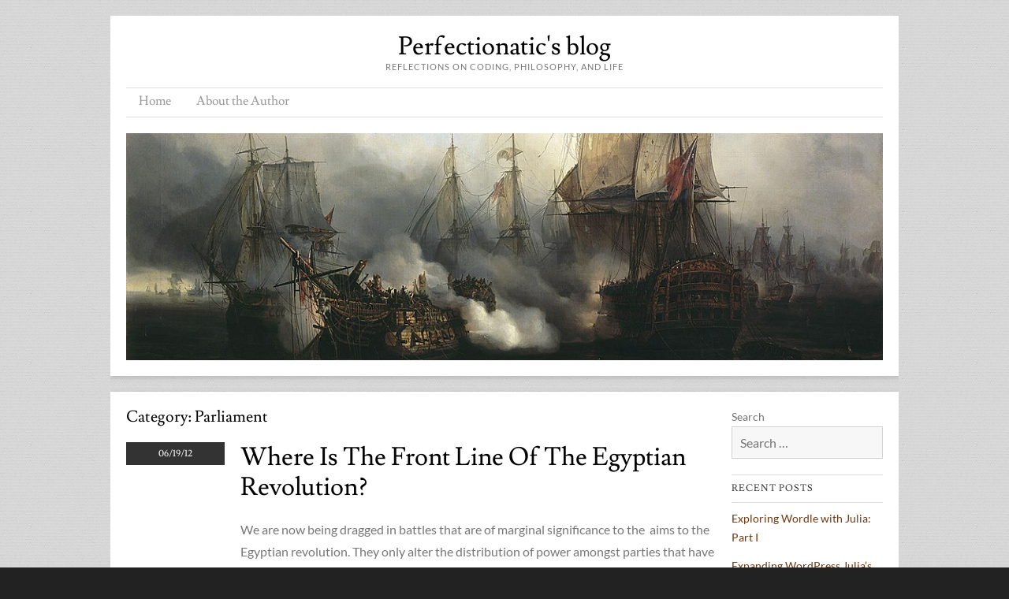

--- FILE ---
content_type: text/html; charset=UTF-8
request_url: https://perfectionatic.org/?cat=36
body_size: 12979
content:
<!doctype html>
<html lang="en-US">
<head>
	<meta charset="UTF-8">
	<meta name="viewport" content="width=device-width, initial-scale=1">
	<link rel="profile" href="https://gmpg.org/xfn/11">

	<title>Parliament &#8211; Perfectionatic&#039;s blog</title>
<meta name='robots' content='max-image-preview:large' />
<link rel="alternate" type="application/rss+xml" title="Perfectionatic&#039;s blog &raquo; Feed" href="https://perfectionatic.org/?feed=rss2" />
<link rel="alternate" type="application/rss+xml" title="Perfectionatic&#039;s blog &raquo; Comments Feed" href="https://perfectionatic.org/?feed=comments-rss2" />
<link rel="alternate" type="application/rss+xml" title="Perfectionatic&#039;s blog &raquo; Parliament Category Feed" href="https://perfectionatic.org/?feed=rss2&#038;cat=36" />
<style id='wp-img-auto-sizes-contain-inline-css' type='text/css'>
img:is([sizes=auto i],[sizes^="auto," i]){contain-intrinsic-size:3000px 1500px}
/*# sourceURL=wp-img-auto-sizes-contain-inline-css */
</style>
<style id='wp-emoji-styles-inline-css' type='text/css'>

	img.wp-smiley, img.emoji {
		display: inline !important;
		border: none !important;
		box-shadow: none !important;
		height: 1em !important;
		width: 1em !important;
		margin: 0 0.07em !important;
		vertical-align: -0.1em !important;
		background: none !important;
		padding: 0 !important;
	}
/*# sourceURL=wp-emoji-styles-inline-css */
</style>
<style id='wp-block-library-inline-css' type='text/css'>
:root{--wp-block-synced-color:#7a00df;--wp-block-synced-color--rgb:122,0,223;--wp-bound-block-color:var(--wp-block-synced-color);--wp-editor-canvas-background:#ddd;--wp-admin-theme-color:#007cba;--wp-admin-theme-color--rgb:0,124,186;--wp-admin-theme-color-darker-10:#006ba1;--wp-admin-theme-color-darker-10--rgb:0,107,160.5;--wp-admin-theme-color-darker-20:#005a87;--wp-admin-theme-color-darker-20--rgb:0,90,135;--wp-admin-border-width-focus:2px}@media (min-resolution:192dpi){:root{--wp-admin-border-width-focus:1.5px}}.wp-element-button{cursor:pointer}:root .has-very-light-gray-background-color{background-color:#eee}:root .has-very-dark-gray-background-color{background-color:#313131}:root .has-very-light-gray-color{color:#eee}:root .has-very-dark-gray-color{color:#313131}:root .has-vivid-green-cyan-to-vivid-cyan-blue-gradient-background{background:linear-gradient(135deg,#00d084,#0693e3)}:root .has-purple-crush-gradient-background{background:linear-gradient(135deg,#34e2e4,#4721fb 50%,#ab1dfe)}:root .has-hazy-dawn-gradient-background{background:linear-gradient(135deg,#faaca8,#dad0ec)}:root .has-subdued-olive-gradient-background{background:linear-gradient(135deg,#fafae1,#67a671)}:root .has-atomic-cream-gradient-background{background:linear-gradient(135deg,#fdd79a,#004a59)}:root .has-nightshade-gradient-background{background:linear-gradient(135deg,#330968,#31cdcf)}:root .has-midnight-gradient-background{background:linear-gradient(135deg,#020381,#2874fc)}:root{--wp--preset--font-size--normal:16px;--wp--preset--font-size--huge:42px}.has-regular-font-size{font-size:1em}.has-larger-font-size{font-size:2.625em}.has-normal-font-size{font-size:var(--wp--preset--font-size--normal)}.has-huge-font-size{font-size:var(--wp--preset--font-size--huge)}.has-text-align-center{text-align:center}.has-text-align-left{text-align:left}.has-text-align-right{text-align:right}.has-fit-text{white-space:nowrap!important}#end-resizable-editor-section{display:none}.aligncenter{clear:both}.items-justified-left{justify-content:flex-start}.items-justified-center{justify-content:center}.items-justified-right{justify-content:flex-end}.items-justified-space-between{justify-content:space-between}.screen-reader-text{border:0;clip-path:inset(50%);height:1px;margin:-1px;overflow:hidden;padding:0;position:absolute;width:1px;word-wrap:normal!important}.screen-reader-text:focus{background-color:#ddd;clip-path:none;color:#444;display:block;font-size:1em;height:auto;left:5px;line-height:normal;padding:15px 23px 14px;text-decoration:none;top:5px;width:auto;z-index:100000}html :where(.has-border-color){border-style:solid}html :where([style*=border-top-color]){border-top-style:solid}html :where([style*=border-right-color]){border-right-style:solid}html :where([style*=border-bottom-color]){border-bottom-style:solid}html :where([style*=border-left-color]){border-left-style:solid}html :where([style*=border-width]){border-style:solid}html :where([style*=border-top-width]){border-top-style:solid}html :where([style*=border-right-width]){border-right-style:solid}html :where([style*=border-bottom-width]){border-bottom-style:solid}html :where([style*=border-left-width]){border-left-style:solid}html :where(img[class*=wp-image-]){height:auto;max-width:100%}:where(figure){margin:0 0 1em}html :where(.is-position-sticky){--wp-admin--admin-bar--position-offset:var(--wp-admin--admin-bar--height,0px)}@media screen and (max-width:600px){html :where(.is-position-sticky){--wp-admin--admin-bar--position-offset:0px}}

/*# sourceURL=wp-block-library-inline-css */
</style><style id='global-styles-inline-css' type='text/css'>
:root{--wp--preset--aspect-ratio--square: 1;--wp--preset--aspect-ratio--4-3: 4/3;--wp--preset--aspect-ratio--3-4: 3/4;--wp--preset--aspect-ratio--3-2: 3/2;--wp--preset--aspect-ratio--2-3: 2/3;--wp--preset--aspect-ratio--16-9: 16/9;--wp--preset--aspect-ratio--9-16: 9/16;--wp--preset--color--black: #000000;--wp--preset--color--cyan-bluish-gray: #abb8c3;--wp--preset--color--white: #ffffff;--wp--preset--color--pale-pink: #f78da7;--wp--preset--color--vivid-red: #cf2e2e;--wp--preset--color--luminous-vivid-orange: #ff6900;--wp--preset--color--luminous-vivid-amber: #fcb900;--wp--preset--color--light-green-cyan: #7bdcb5;--wp--preset--color--vivid-green-cyan: #00d084;--wp--preset--color--pale-cyan-blue: #8ed1fc;--wp--preset--color--vivid-cyan-blue: #0693e3;--wp--preset--color--vivid-purple: #9b51e0;--wp--preset--gradient--vivid-cyan-blue-to-vivid-purple: linear-gradient(135deg,rgb(6,147,227) 0%,rgb(155,81,224) 100%);--wp--preset--gradient--light-green-cyan-to-vivid-green-cyan: linear-gradient(135deg,rgb(122,220,180) 0%,rgb(0,208,130) 100%);--wp--preset--gradient--luminous-vivid-amber-to-luminous-vivid-orange: linear-gradient(135deg,rgb(252,185,0) 0%,rgb(255,105,0) 100%);--wp--preset--gradient--luminous-vivid-orange-to-vivid-red: linear-gradient(135deg,rgb(255,105,0) 0%,rgb(207,46,46) 100%);--wp--preset--gradient--very-light-gray-to-cyan-bluish-gray: linear-gradient(135deg,rgb(238,238,238) 0%,rgb(169,184,195) 100%);--wp--preset--gradient--cool-to-warm-spectrum: linear-gradient(135deg,rgb(74,234,220) 0%,rgb(151,120,209) 20%,rgb(207,42,186) 40%,rgb(238,44,130) 60%,rgb(251,105,98) 80%,rgb(254,248,76) 100%);--wp--preset--gradient--blush-light-purple: linear-gradient(135deg,rgb(255,206,236) 0%,rgb(152,150,240) 100%);--wp--preset--gradient--blush-bordeaux: linear-gradient(135deg,rgb(254,205,165) 0%,rgb(254,45,45) 50%,rgb(107,0,62) 100%);--wp--preset--gradient--luminous-dusk: linear-gradient(135deg,rgb(255,203,112) 0%,rgb(199,81,192) 50%,rgb(65,88,208) 100%);--wp--preset--gradient--pale-ocean: linear-gradient(135deg,rgb(255,245,203) 0%,rgb(182,227,212) 50%,rgb(51,167,181) 100%);--wp--preset--gradient--electric-grass: linear-gradient(135deg,rgb(202,248,128) 0%,rgb(113,206,126) 100%);--wp--preset--gradient--midnight: linear-gradient(135deg,rgb(2,3,129) 0%,rgb(40,116,252) 100%);--wp--preset--font-size--small: 13px;--wp--preset--font-size--medium: 20px;--wp--preset--font-size--large: 36px;--wp--preset--font-size--x-large: 42px;--wp--preset--spacing--20: 0.44rem;--wp--preset--spacing--30: 0.67rem;--wp--preset--spacing--40: 1rem;--wp--preset--spacing--50: 1.5rem;--wp--preset--spacing--60: 2.25rem;--wp--preset--spacing--70: 3.38rem;--wp--preset--spacing--80: 5.06rem;--wp--preset--shadow--natural: 6px 6px 9px rgba(0, 0, 0, 0.2);--wp--preset--shadow--deep: 12px 12px 50px rgba(0, 0, 0, 0.4);--wp--preset--shadow--sharp: 6px 6px 0px rgba(0, 0, 0, 0.2);--wp--preset--shadow--outlined: 6px 6px 0px -3px rgb(255, 255, 255), 6px 6px rgb(0, 0, 0);--wp--preset--shadow--crisp: 6px 6px 0px rgb(0, 0, 0);}:where(.is-layout-flex){gap: 0.5em;}:where(.is-layout-grid){gap: 0.5em;}body .is-layout-flex{display: flex;}.is-layout-flex{flex-wrap: wrap;align-items: center;}.is-layout-flex > :is(*, div){margin: 0;}body .is-layout-grid{display: grid;}.is-layout-grid > :is(*, div){margin: 0;}:where(.wp-block-columns.is-layout-flex){gap: 2em;}:where(.wp-block-columns.is-layout-grid){gap: 2em;}:where(.wp-block-post-template.is-layout-flex){gap: 1.25em;}:where(.wp-block-post-template.is-layout-grid){gap: 1.25em;}.has-black-color{color: var(--wp--preset--color--black) !important;}.has-cyan-bluish-gray-color{color: var(--wp--preset--color--cyan-bluish-gray) !important;}.has-white-color{color: var(--wp--preset--color--white) !important;}.has-pale-pink-color{color: var(--wp--preset--color--pale-pink) !important;}.has-vivid-red-color{color: var(--wp--preset--color--vivid-red) !important;}.has-luminous-vivid-orange-color{color: var(--wp--preset--color--luminous-vivid-orange) !important;}.has-luminous-vivid-amber-color{color: var(--wp--preset--color--luminous-vivid-amber) !important;}.has-light-green-cyan-color{color: var(--wp--preset--color--light-green-cyan) !important;}.has-vivid-green-cyan-color{color: var(--wp--preset--color--vivid-green-cyan) !important;}.has-pale-cyan-blue-color{color: var(--wp--preset--color--pale-cyan-blue) !important;}.has-vivid-cyan-blue-color{color: var(--wp--preset--color--vivid-cyan-blue) !important;}.has-vivid-purple-color{color: var(--wp--preset--color--vivid-purple) !important;}.has-black-background-color{background-color: var(--wp--preset--color--black) !important;}.has-cyan-bluish-gray-background-color{background-color: var(--wp--preset--color--cyan-bluish-gray) !important;}.has-white-background-color{background-color: var(--wp--preset--color--white) !important;}.has-pale-pink-background-color{background-color: var(--wp--preset--color--pale-pink) !important;}.has-vivid-red-background-color{background-color: var(--wp--preset--color--vivid-red) !important;}.has-luminous-vivid-orange-background-color{background-color: var(--wp--preset--color--luminous-vivid-orange) !important;}.has-luminous-vivid-amber-background-color{background-color: var(--wp--preset--color--luminous-vivid-amber) !important;}.has-light-green-cyan-background-color{background-color: var(--wp--preset--color--light-green-cyan) !important;}.has-vivid-green-cyan-background-color{background-color: var(--wp--preset--color--vivid-green-cyan) !important;}.has-pale-cyan-blue-background-color{background-color: var(--wp--preset--color--pale-cyan-blue) !important;}.has-vivid-cyan-blue-background-color{background-color: var(--wp--preset--color--vivid-cyan-blue) !important;}.has-vivid-purple-background-color{background-color: var(--wp--preset--color--vivid-purple) !important;}.has-black-border-color{border-color: var(--wp--preset--color--black) !important;}.has-cyan-bluish-gray-border-color{border-color: var(--wp--preset--color--cyan-bluish-gray) !important;}.has-white-border-color{border-color: var(--wp--preset--color--white) !important;}.has-pale-pink-border-color{border-color: var(--wp--preset--color--pale-pink) !important;}.has-vivid-red-border-color{border-color: var(--wp--preset--color--vivid-red) !important;}.has-luminous-vivid-orange-border-color{border-color: var(--wp--preset--color--luminous-vivid-orange) !important;}.has-luminous-vivid-amber-border-color{border-color: var(--wp--preset--color--luminous-vivid-amber) !important;}.has-light-green-cyan-border-color{border-color: var(--wp--preset--color--light-green-cyan) !important;}.has-vivid-green-cyan-border-color{border-color: var(--wp--preset--color--vivid-green-cyan) !important;}.has-pale-cyan-blue-border-color{border-color: var(--wp--preset--color--pale-cyan-blue) !important;}.has-vivid-cyan-blue-border-color{border-color: var(--wp--preset--color--vivid-cyan-blue) !important;}.has-vivid-purple-border-color{border-color: var(--wp--preset--color--vivid-purple) !important;}.has-vivid-cyan-blue-to-vivid-purple-gradient-background{background: var(--wp--preset--gradient--vivid-cyan-blue-to-vivid-purple) !important;}.has-light-green-cyan-to-vivid-green-cyan-gradient-background{background: var(--wp--preset--gradient--light-green-cyan-to-vivid-green-cyan) !important;}.has-luminous-vivid-amber-to-luminous-vivid-orange-gradient-background{background: var(--wp--preset--gradient--luminous-vivid-amber-to-luminous-vivid-orange) !important;}.has-luminous-vivid-orange-to-vivid-red-gradient-background{background: var(--wp--preset--gradient--luminous-vivid-orange-to-vivid-red) !important;}.has-very-light-gray-to-cyan-bluish-gray-gradient-background{background: var(--wp--preset--gradient--very-light-gray-to-cyan-bluish-gray) !important;}.has-cool-to-warm-spectrum-gradient-background{background: var(--wp--preset--gradient--cool-to-warm-spectrum) !important;}.has-blush-light-purple-gradient-background{background: var(--wp--preset--gradient--blush-light-purple) !important;}.has-blush-bordeaux-gradient-background{background: var(--wp--preset--gradient--blush-bordeaux) !important;}.has-luminous-dusk-gradient-background{background: var(--wp--preset--gradient--luminous-dusk) !important;}.has-pale-ocean-gradient-background{background: var(--wp--preset--gradient--pale-ocean) !important;}.has-electric-grass-gradient-background{background: var(--wp--preset--gradient--electric-grass) !important;}.has-midnight-gradient-background{background: var(--wp--preset--gradient--midnight) !important;}.has-small-font-size{font-size: var(--wp--preset--font-size--small) !important;}.has-medium-font-size{font-size: var(--wp--preset--font-size--medium) !important;}.has-large-font-size{font-size: var(--wp--preset--font-size--large) !important;}.has-x-large-font-size{font-size: var(--wp--preset--font-size--x-large) !important;}
/*# sourceURL=global-styles-inline-css */
</style>

<style id='classic-theme-styles-inline-css' type='text/css'>
/*! This file is auto-generated */
.wp-block-button__link{color:#fff;background-color:#32373c;border-radius:9999px;box-shadow:none;text-decoration:none;padding:calc(.667em + 2px) calc(1.333em + 2px);font-size:1.125em}.wp-block-file__button{background:#32373c;color:#fff;text-decoration:none}
/*# sourceURL=/wp-includes/css/classic-themes.min.css */
</style>
<link rel='stylesheet' id='style-css' href='https://perfectionatic.org/wp-content/themes/skirmish/style.css?ver=6.9' type='text/css' media='all' />
<link rel='stylesheet' id='font-awesome-css' href='https://perfectionatic.org/wp-content/themes/skirmish/assets/fonts/fontawesome/css/all.min.css' type='text/css' media='all' />
<link rel='stylesheet' id='google-fonts-css' href='https://perfectionatic.org/wp-content/themes/skirmish/assets/fonts/google/stylesheet.css' type='text/css' media='all' />
<script type="text/javascript" src="https://perfectionatic.org/wp-includes/js/jquery/jquery.min.js?ver=3.7.1" id="jquery-core-js"></script>
<script type="text/javascript" src="https://perfectionatic.org/wp-includes/js/jquery/jquery-migrate.min.js?ver=3.4.1" id="jquery-migrate-js"></script>
<link rel="https://api.w.org/" href="https://perfectionatic.org/index.php?rest_route=/" /><link rel="alternate" title="JSON" type="application/json" href="https://perfectionatic.org/index.php?rest_route=/wp/v2/categories/36" /><link rel="EditURI" type="application/rsd+xml" title="RSD" href="https://perfectionatic.org/xmlrpc.php?rsd" />
<meta name="generator" content="WordPress 6.9" />
<style type="text/css">.recentcomments a{display:inline !important;padding:0 !important;margin:0 !important;}</style><style type="text/css" id="custom-background-css">
body.custom-background { background-image: url("https://perfectionatic.org/wp-content/themes/skirmish/assets/img/pattern.jpg"); background-position: left top; background-size: auto; background-repeat: repeat; background-attachment: scroll; }
</style>
	<link rel="icon" href="https://perfectionatic.org/wp-content/uploads/2015/10/cropped-selfportriate-32x32.png" sizes="32x32" />
<link rel="icon" href="https://perfectionatic.org/wp-content/uploads/2015/10/cropped-selfportriate-192x192.png" sizes="192x192" />
<link rel="apple-touch-icon" href="https://perfectionatic.org/wp-content/uploads/2015/10/cropped-selfportriate-180x180.png" />
<meta name="msapplication-TileImage" content="https://perfectionatic.org/wp-content/uploads/2015/10/cropped-selfportriate-270x270.png" />
</head>

<body class="archive category category-parliament category-36 custom-background wp-embed-responsive wp-theme-skirmish group-blog">
	
	<div id="page" class="hfeed site">
		<header id="masthead" role="banner">
			<div class="site-header">
				<div class="site-branding">
					<h1 class="site-title"><a href="https://perfectionatic.org/" rel="home">Perfectionatic&#039;s blog</a></h1>

											<h2 class="site-description">Reflections on coding, philosophy, and life</h2>
									</div><!-- .site-branding -->

				<nav id="site-navigation" class="main-navigation site-navigation" role="navigation">
					<div class="nav-wrap">
						<button class="menu-toggle" aria-controls="primary-menu" aria-expanded="false">Menu</button>
						<div id="primary-menu" class="menu"><ul>
<li ><a href="https://perfectionatic.org/">Home</a></li><li class="page_item page-item-2"><a href="https://perfectionatic.org/?page_id=2">About the Author</a></li>
</ul></div>
					</div><!-- .wrap -->
				</nav><!-- #site-navigation -->

									<div class="header-image">
						<img src="https://perfectionatic.org/wp-content/themes/skirmish/assets/img/header.jpg" width="1000" height="300" alt="">
					</div><!-- .header-image -->
							</div><!-- .site-header -->
		</header><!-- #masthead .site-header -->

		<div id="main">
		<section id="primary" class="site-content">
			<div id="content" role="main">

		
			<header class="page-header">
				<h1 class="page-title">Category: <span>Parliament</span></h1>			</header><!-- .page-header -->

			
<article id="post-34" class="post-34 post type-post status-publish format-standard hentry category-egypt category-islamists category-muslim-brotherhood category-parliament category-revolution category-scaf category-strategy">
	<div class="postedon">
		<div class="time">06/19/12</div>
			</div>
	
	
	<div class="entry">	
		<header class="entry-header">
			<h1 class="entry-title"><a href="https://perfectionatic.org/?p=34" title="Permalink to Where is the Front Line of the Egyptian Revolution?" rel="bookmark">Where is the Front Line of the Egyptian Revolution?</a></h1>

		</header><!-- .entry-header -->

					<div class="entry-content">
				<div dir="ltr" trbidi="on">We are now being dragged in battles that are of marginal significance to the  aims to the Egyptian revolution. They only alter the distribution of power amongst parties that have a vested interest in maintaining the very same political structure and web of interests that Egyptians revolted against a year and a half ago.</p>
<p>One of he prominent rallying calls of the revolution was &#8220;the people want to bring the system down&#8221;. The major features of the system where:</p>
<ul>
<li>
<b>Opacity</b>: nobody had a clue of what goes on the in corridors of powers where  destinies were being shaped.</li>
<li>
<b>Insularism</b>: the population felt helpless and that the voices are not heard and their needs are not answered. There was a general feeling that a things were getting worse, not much could be done about it.</li>
<li>
<b>Overbearingness</b>: the state was the all powerful and would stifle any attempts of independent or group action. NGO work was often restricted and subject to intrusive governmental oversight. </li>
<li>
<b>Duplicitousness</b>: the state promoted lies and engaged in disinformation campaigns to justify its existence. It made life difficult for dissenters and free thinkers and tried to isolate (and when no one was looking eliminate) them to prevent any nascent challenge to their authority. </li>
</ul>
<p>Those feature gave rise to cronyism and wide spread corruption that made daily  life very bleak for the average Egyptian. Hence, the popular chant in the early days &#8220;Bread, Freedom, and Social Justice&#8221;. Now the Muslim Brotherhood (MB) is  engaged in a power struggle with the Supreme Council of the Armed Forces (SCAF). Both of them have shown very clearly, during the past year and a half, that they are eager to maintain the promulgate  those features.</p>
<p>The power struggle between MB and SCAF has little bearing on what I see as the a key implicit demand of Egyptian revolution:</p>
<blockquote><p><i>To create an open and transparent econo-political system with maximum latitude for popular initiative and collective problem solving.</i></p></blockquote>
<p>This can never come about while the above features remain intact. I do not see it worth the effort of the revolutionaries to engage in &#8220;symbolic wars&#8221; against SCAF or to come to the aide MB as long as those features remain intact. There should be instead a concerted intellectual effort to chart and path that would  eliminate those rotten features and supplanting them by novel and efficient ones.</p>
<p>Chanting in Tahrir against the symptoms (or emergent properties) of the said features will not bring about positive change. The battle now is for outlining a clear plan for system wide transition and forming popular consensus about it. </p></div>
							</div><!-- .entry-content -->
		
		<footer class="entry-meta">
			<span class="cat-links">Posted in <a href="https://perfectionatic.org/?cat=6" rel="category">Egypt</a>, <a href="https://perfectionatic.org/?cat=5" rel="category">Islamists</a>, <a href="https://perfectionatic.org/?cat=3" rel="category">Muslim Brotherhood</a>, <a href="https://perfectionatic.org/?cat=36" rel="category">Parliament</a>, <a href="https://perfectionatic.org/?cat=14" rel="category">Revolution</a>, <a href="https://perfectionatic.org/?cat=10" rel="category">SCAF</a>, <a href="https://perfectionatic.org/?cat=35" rel="category">Strategy</a></span><span class="comments-link"><a href="https://perfectionatic.org/?p=34#respond">Leave a Comment<span class="screen-reader-text"> on Where is the Front Line of the Egyptian Revolution?</span></a></span>		</footer><!-- #entry-meta -->
	</div><!-- end .entry -->
</article><!-- #post-34 -->

<article id="post-41" class="post-41 post type-post status-publish format-standard hentry category-democracy category-egypt category-islamists category-parliament category-revolution category-scaf">
	<div class="postedon">
		<div class="time">02/8/12</div>
			</div>
	
	
	<div class="entry">	
		<header class="entry-header">
			<h1 class="entry-title"><a href="https://perfectionatic.org/?p=41" title="Permalink to Transition to Democracy?" rel="bookmark">Transition to Democracy?</a></h1>

		</header><!-- .entry-header -->

					<div class="entry-content">
				<div dir="ltr" trbidi="on">A functioning democracy is much more than a ballot box and a &#8220;fair vote&#8221;. It is about a system of government, checks and balances, and above all certain principles that act as an anchor to those in power, and to which they are held accountable.</p>
<p>If we were to examine how the  United States Constitution was defended in <a href="https://en.wikipedia.org/wiki/Federalist_Papers" target="_blank">the Federalist papers</a> we get a sense of expansive minds with a deep awareness of history, human nature, and the passions and foibles that the pursuit of power often induces. The authors had  a very thorough understanding of the nature of their country and how their  union could prosper and be effectively preserved. A passage that I find particularly  relevant to the situation is Egypt:</p>
<blockquote><p>
<a href="https://upload.wikimedia.org/wikipedia/commons/thumb/2/23/Federalist.jpg/220px-Federalist.jpg" imageanchor="1"><img fetchpriority="high" decoding="async" border="0" height="320" src="https://upload.wikimedia.org/wikipedia/commons/thumb/2/23/Federalist.jpg/220px-Federalist.jpg" width="197"></a>.<i>..a dangerous ambition more often lurks behind the specious mask of zeal for the rights of the the people than under the forbidden appearance of zeal for the firmness and efficiency of government. History will teach us that the former has been found a much more certain road to the introduction of despotism than the latter, and that of those men who have overturned the liberties of republics, the greatest number have begun their career by paying an obsequious court to the people; commencing demagogues, and ending tyrants.</i>
</p></blockquote>
<p>In the Egyptian parliament  there are now many Islamists  who have appointed themselves as spokesmen for the revolution. In their vacuous speeches the pay lip service to &#8220;rights of the people&#8221; and the &#8220;blessed revolution&#8221;.  </p>
<p>However,  a few days ago they were dodging any attempts to discuss the brutality of the police in dealing with demonstrators  around the building of the ministry of interior (MOI). The <a href="http://www.sandmonkey.org/2012/02/04/numbers/" target="_blank">demonstrations</a> have been going on in the aftermath of the <a href="https://perfectionatic.blogspot.com/2012/02/terminate-ultras-with-extreme-prejudice.html" target="_blank">massacre of the ultras</a>. They were denying evidence that the police were using bird-shot and live ammunition to inflict heavy physical and  psychological damage on the protesters. They payed no attention to reports  that surfaced a  day prior about that the head of the doctor&#8217;s syndicate who was injured with bird-shot while surveying the area around MOI, a news correspondent who suffered serious eye injury, or the  injury of the activist <a href="https://twitter.com/#%21/salmasaid" target="_blank">Salma Said</a> (below left) . Instead, they were going through the motions of sending a &#8220;fact finding committee&#8221; and waiting for its report, all the while protesters where being shot at. The MOI building where all this was ongoing was only a few minutes walk away from parliament!</p>
<div>
<a href="https://2.bp.blogspot.com/-Qizy5X3ivIM/TzK3lO7_NZI/AAAAAAAAAFg/MWEOeBgTQ3k/s1600/crazyContrast2.jpg" imageanchor="1"><img decoding="async" border="0" height="320" src="https://2.bp.blogspot.com/-Qizy5X3ivIM/TzK3lO7_NZI/AAAAAAAAAFg/MWEOeBgTQ3k/s320/crazyContrast2.jpg" width="239"></a><a href="https://4.bp.blogspot.com/-EI2KBauhj5Y/TzKyTM2RQWI/AAAAAAAAAFY/MsBvv2J81jA/s1600/crazyContrast.jpg" imageanchor="1"><img decoding="async" border="0" height="320" src="https://4.bp.blogspot.com/-EI2KBauhj5Y/TzKyTM2RQWI/AAAAAAAAAFY/MsBvv2J81jA/s320/crazyContrast.jpg" width="206"></a>
</div>
<p>House speaker Mohamed Abu Hamid was was denied a chance to present evidence he had collected earlier in the day and was booed down by the Islamists majority. In the same session ex-regime puppet Mostafa El-Bakry was given ample time to glibly declare, without a shred of evidence, that the protesters are agents of the United States and Israel that they are being lead by <a href="https://en.wikipedia.org/wiki/Mohamed_ElBaradei" target="_blank">El-Bradie</a>. El-Bakry got a standing ovation from the Islamists! </p>
<p>The next day, while parliament was discussing the clashes that were still ongoing, a salafi house speaker<a href="http://www.arabist.net/blog/2012/2/8/the-salafi-who-called-the-azan-in-parliament.html" target="_blank"> decided to announce the call to payer</a> in direct defiance of parliamentary procedure and  decorum. It is horrifying to think that men like these will be the ones charged with the task of writing our new constitution.</p>
<p>Egypt has much better men and women than those sitting now in parliament. Many in the ranks of revolutionaries are deep minded intellectuals, however they have failed at organizing themselves as a coherent block during the elections. They also failed at articulating the principles by which lived in Tahrir during the first eighteen days of the revolution. They were too busy trying to get the ruling junta to take obvious steps, like putting Mubark on trial, setting a fund for injured and families of the martyrs,or setting a firm date for the elections. </p>
<p>This  parliament is unlikely to survive for long. I have strong doubts it will be able to deliver to the Egyptian people the aspirations that they have sacrificed so much for. It may look like a democracy, but it is not a <i>functioning</i>  one, and it shows very little hope of functioning anytime soon. Given the glaring lack of intellectual abilities in parliament, it will require divine intervention for them to deliver an efficient national government. Such a government as the author the <a href="http://constitution.org/fed/federa00.htm" target="_blank">papers</a> would put it, would be one where</p>
<blockquote><p>  &#8230;<i>the best men in the country will not only consent to serve, but also will generally be appointed to manage it.</i>
</p></blockquote>
<p>If the parliament continues to &#8220;function&#8221; as it has,  then we will follow a trajectory where we will have to suffer through the trials and tribulations that occurred during the passage from  the Dark Ages to the Enlightenment, albeit at an accelerated rate.</p>
<p>My hope still remains that Egyptians will find a way to carefully consider struggles of other  nations so that they &#8220;may profit by their experience without paying the price which it cost them&#8221;. Despite this rather disappointing first attempt at democracy, I am still hopeful. The revolution is still ongoing, and its spirit is like a phoenix and when things seem very bleak, I find those line echoing in my head</p>
<blockquote><p>A thousand times I have been stabbed before<br />A thousand more times, till they I believe I am no more<br />Forever, I will rise again and on wings of truth will soar</p></blockquote>
<p>&#8230;.. the revolution continues. </p></div>
							</div><!-- .entry-content -->
		
		<footer class="entry-meta">
			<span class="cat-links">Posted in <a href="https://perfectionatic.org/?cat=4" rel="category">Democracy</a>, <a href="https://perfectionatic.org/?cat=6" rel="category">Egypt</a>, <a href="https://perfectionatic.org/?cat=5" rel="category">Islamists</a>, <a href="https://perfectionatic.org/?cat=36" rel="category">Parliament</a>, <a href="https://perfectionatic.org/?cat=14" rel="category">Revolution</a>, <a href="https://perfectionatic.org/?cat=10" rel="category">SCAF</a></span><span class="comments-link"><a href="https://perfectionatic.org/?p=41#respond">Leave a Comment<span class="screen-reader-text"> on Transition to Democracy?</span></a></span>		</footer><!-- #entry-meta -->
	</div><!-- end .entry -->
</article><!-- #post-41 -->

			</div><!-- #content -->
		</section><!-- #primary .site-content -->

		<div id="secondary" class="widget-area" role="complementary">
						
			<aside id="search-2" class="widget widget_search">	<form method="get" id="searchform" action="https://perfectionatic.org/" role="search">
		<label for="s" class="assistive-text">Search</label>
		<input type="text" class="field" name="s" id="s" placeholder="Search &hellip;" />
	</form>
</aside>
		<aside id="recent-posts-2" class="widget widget_recent_entries">
		<h1 class="widget-title">Recent Posts</h1>
		<ul>
											<li>
					<a href="https://perfectionatic.org/?p=753">Exploring Wordle with Julia: Part I</a>
									</li>
											<li>
					<a href="https://perfectionatic.org/?p=778">Expanding WordPress Julia&#8217;s  GeSHi Syntax Highlighting</a>
									</li>
											<li>
					<a href="https://perfectionatic.org/?p=638">Evaluating Arbitrary Precision Integer Expressions in Julia using Metaprogramming</a>
									</li>
											<li>
					<a href="https://perfectionatic.org/?p=625">Exploring left truncatable primes</a>
									</li>
											<li>
					<a href="https://perfectionatic.org/?p=619">Iterating with Dates and Time in Julia</a>
									</li>
					</ul>

		</aside><aside id="recent-comments-2" class="widget widget_recent_comments"><h1 class="widget-title">Recent Comments</h1><ul id="recentcomments"><li class="recentcomments"><span class="comment-author-link">Robbie Rosati</span> on <a href="https://perfectionatic.org/?p=753#comment-3921">Exploring Wordle with Julia: Part I</a></li><li class="recentcomments"><span class="comment-author-link"><a href="https://perfectionatic.org/?p=470" class="url" rel="ugc">Julia calling C: A more minimal example | Perfectionatic&#039;s blog</a></span> on <a href="https://perfectionatic.org/?p=249#comment-3919">Julia calling C: A minimal example</a></li><li class="recentcomments"><span class="comment-author-link"><a href="https://plus.google.com/116321443250767451077" class="url" rel="ugc external nofollow">Ihor Jakowec</a></span> on <a href="https://perfectionatic.org/?p=249#comment-2930">Julia calling C: A minimal example</a></li><li class="recentcomments"><span class="comment-author-link">Ihor Jakowec</span> on <a href="https://perfectionatic.org/?p=249#comment-2929">Julia calling C: A minimal example</a></li><li class="recentcomments"><span class="comment-author-link">perfectionatic</span> on <a href="https://perfectionatic.org/?p=569#comment-2927">When Julia is faster than C</a></li></ul></aside><aside id="archives-2" class="widget widget_archive"><h1 class="widget-title">Archives</h1>
			<ul>
					<li><a href='https://perfectionatic.org/?m=202201'>January 2022</a></li>
	<li><a href='https://perfectionatic.org/?m=201911'>November 2019</a></li>
	<li><a href='https://perfectionatic.org/?m=201807'>July 2018</a></li>
	<li><a href='https://perfectionatic.org/?m=201804'>April 2018</a></li>
	<li><a href='https://perfectionatic.org/?m=201802'>February 2018</a></li>
	<li><a href='https://perfectionatic.org/?m=201801'>January 2018</a></li>
	<li><a href='https://perfectionatic.org/?m=201708'>August 2017</a></li>
	<li><a href='https://perfectionatic.org/?m=201707'>July 2017</a></li>
	<li><a href='https://perfectionatic.org/?m=201706'>June 2017</a></li>
	<li><a href='https://perfectionatic.org/?m=201705'>May 2017</a></li>
	<li><a href='https://perfectionatic.org/?m=201703'>March 2017</a></li>
	<li><a href='https://perfectionatic.org/?m=201701'>January 2017</a></li>
	<li><a href='https://perfectionatic.org/?m=201609'>September 2016</a></li>
	<li><a href='https://perfectionatic.org/?m=201608'>August 2016</a></li>
	<li><a href='https://perfectionatic.org/?m=201509'>September 2015</a></li>
	<li><a href='https://perfectionatic.org/?m=201507'>July 2015</a></li>
	<li><a href='https://perfectionatic.org/?m=201505'>May 2015</a></li>
	<li><a href='https://perfectionatic.org/?m=201503'>March 2015</a></li>
	<li><a href='https://perfectionatic.org/?m=201406'>June 2014</a></li>
	<li><a href='https://perfectionatic.org/?m=201403'>March 2014</a></li>
	<li><a href='https://perfectionatic.org/?m=201402'>February 2014</a></li>
	<li><a href='https://perfectionatic.org/?m=201401'>January 2014</a></li>
	<li><a href='https://perfectionatic.org/?m=201312'>December 2013</a></li>
	<li><a href='https://perfectionatic.org/?m=201307'>July 2013</a></li>
	<li><a href='https://perfectionatic.org/?m=201306'>June 2013</a></li>
	<li><a href='https://perfectionatic.org/?m=201304'>April 2013</a></li>
	<li><a href='https://perfectionatic.org/?m=201302'>February 2013</a></li>
	<li><a href='https://perfectionatic.org/?m=201212'>December 2012</a></li>
	<li><a href='https://perfectionatic.org/?m=201211'>November 2012</a></li>
	<li><a href='https://perfectionatic.org/?m=201210'>October 2012</a></li>
	<li><a href='https://perfectionatic.org/?m=201209'>September 2012</a></li>
	<li><a href='https://perfectionatic.org/?m=201208'>August 2012</a></li>
	<li><a href='https://perfectionatic.org/?m=201207'>July 2012</a></li>
	<li><a href='https://perfectionatic.org/?m=201206'>June 2012</a></li>
	<li><a href='https://perfectionatic.org/?m=201205'>May 2012</a></li>
	<li><a href='https://perfectionatic.org/?m=201202'>February 2012</a></li>
	<li><a href='https://perfectionatic.org/?m=201201'>January 2012</a></li>
	<li><a href='https://perfectionatic.org/?m=201111'>November 2011</a></li>
	<li><a href='https://perfectionatic.org/?m=201110'>October 2011</a></li>
	<li><a href='https://perfectionatic.org/?m=201109'>September 2011</a></li>
	<li><a href='https://perfectionatic.org/?m=201108'>August 2011</a></li>
	<li><a href='https://perfectionatic.org/?m=201107'>July 2011</a></li>
	<li><a href='https://perfectionatic.org/?m=201106'>June 2011</a></li>
	<li><a href='https://perfectionatic.org/?m=201105'>May 2011</a></li>
	<li><a href='https://perfectionatic.org/?m=201104'>April 2011</a></li>
	<li><a href='https://perfectionatic.org/?m=201103'>March 2011</a></li>
	<li><a href='https://perfectionatic.org/?m=201102'>February 2011</a></li>
	<li><a href='https://perfectionatic.org/?m=201012'>December 2010</a></li>
	<li><a href='https://perfectionatic.org/?m=201003'>March 2010</a></li>
	<li><a href='https://perfectionatic.org/?m=200703'>March 2007</a></li>
	<li><a href='https://perfectionatic.org/?m=200508'>August 2005</a></li>
	<li><a href='https://perfectionatic.org/?m=197001'>January 1970</a></li>
			</ul>

			</aside><aside id="categories-2" class="widget widget_categories"><h1 class="widget-title">Categories</h1>
			<ul>
					<li class="cat-item cat-item-49"><a href="https://perfectionatic.org/?cat=49">7azrNashr</a>
</li>
	<li class="cat-item cat-item-38"><a href="https://perfectionatic.org/?cat=38">Abbasseya</a>
</li>
	<li class="cat-item cat-item-72"><a href="https://perfectionatic.org/?cat=72">Artificial Intelligence</a>
</li>
	<li class="cat-item cat-item-41"><a href="https://perfectionatic.org/?cat=41">Black Boxes</a>
</li>
	<li class="cat-item cat-item-75"><a href="https://perfectionatic.org/?cat=75">c</a>
</li>
	<li class="cat-item cat-item-65"><a href="https://perfectionatic.org/?cat=65">Cartography</a>
</li>
	<li class="cat-item cat-item-9"><a href="https://perfectionatic.org/?cat=9">CNN</a>
</li>
	<li class="cat-item cat-item-67"><a href="https://perfectionatic.org/?cat=67">Constitution</a>
</li>
	<li class="cat-item cat-item-44"><a href="https://perfectionatic.org/?cat=44">Corruption</a>
</li>
	<li class="cat-item cat-item-11"><a href="https://perfectionatic.org/?cat=11">Counter Revolution</a>
</li>
	<li class="cat-item cat-item-7"><a href="https://perfectionatic.org/?cat=7">Coup</a>
</li>
	<li class="cat-item cat-item-15"><a href="https://perfectionatic.org/?cat=15">Cowards</a>
</li>
	<li class="cat-item cat-item-70"><a href="https://perfectionatic.org/?cat=70">Cultural violence</a>
</li>
	<li class="cat-item cat-item-4"><a href="https://perfectionatic.org/?cat=4">Democracy</a>
</li>
	<li class="cat-item cat-item-20"><a href="https://perfectionatic.org/?cat=20">Dictatorship</a>
</li>
	<li class="cat-item cat-item-80"><a href="https://perfectionatic.org/?cat=80">Dolphin</a>
</li>
	<li class="cat-item cat-item-58"><a href="https://perfectionatic.org/?cat=58">Economy</a>
</li>
	<li class="cat-item cat-item-55"><a href="https://perfectionatic.org/?cat=55">Education</a>
</li>
	<li class="cat-item cat-item-6"><a href="https://perfectionatic.org/?cat=6">Egypt</a>
</li>
	<li class="cat-item cat-item-8"><a href="https://perfectionatic.org/?cat=8">Fascism</a>
</li>
	<li class="cat-item cat-item-91"><a href="https://perfectionatic.org/?cat=91">ffmpeg</a>
</li>
	<li class="cat-item cat-item-43"><a href="https://perfectionatic.org/?cat=43">Football</a>
</li>
	<li class="cat-item cat-item-48"><a href="https://perfectionatic.org/?cat=48">FreeAlaa</a>
</li>
	<li class="cat-item cat-item-63"><a href="https://perfectionatic.org/?cat=63">Fun</a>
</li>
	<li class="cat-item cat-item-37"><a href="https://perfectionatic.org/?cat=37">Game Theory</a>
</li>
	<li class="cat-item cat-item-101"><a href="https://perfectionatic.org/?cat=101">games</a>
</li>
	<li class="cat-item cat-item-30"><a href="https://perfectionatic.org/?cat=30">Germany</a>
</li>
	<li class="cat-item cat-item-66"><a href="https://perfectionatic.org/?cat=66">History</a>
</li>
	<li class="cat-item cat-item-88"><a href="https://perfectionatic.org/?cat=88">ifconfig</a>
</li>
	<li class="cat-item cat-item-5"><a href="https://perfectionatic.org/?cat=5">Islamists</a>
</li>
	<li class="cat-item cat-item-52"><a href="https://perfectionatic.org/?cat=52">Israel</a>
</li>
	<li class="cat-item cat-item-21"><a href="https://perfectionatic.org/?cat=21">Itihadeya</a>
</li>
	<li class="cat-item cat-item-23"><a href="https://perfectionatic.org/?cat=23">Itihadya</a>
</li>
	<li class="cat-item cat-item-25"><a href="https://perfectionatic.org/?cat=25">Jan25</a>
</li>
	<li class="cat-item cat-item-33"><a href="https://perfectionatic.org/?cat=33">Jul23</a>
</li>
	<li class="cat-item cat-item-57"><a href="https://perfectionatic.org/?cat=57">Jul29</a>
</li>
	<li class="cat-item cat-item-56"><a href="https://perfectionatic.org/?cat=56">Jul8</a>
</li>
	<li class="cat-item cat-item-74"><a href="https://perfectionatic.org/?cat=74">julia</a>
</li>
	<li class="cat-item cat-item-73"><a href="https://perfectionatic.org/?cat=73">julialang</a>
</li>
	<li class="cat-item cat-item-96"><a href="https://perfectionatic.org/?cat=96">JuMP</a>
</li>
	<li class="cat-item cat-item-12"><a href="https://perfectionatic.org/?cat=12">June30</a>
</li>
	<li class="cat-item cat-item-83"><a href="https://perfectionatic.org/?cat=83">KDE</a>
</li>
	<li class="cat-item cat-item-81"><a href="https://perfectionatic.org/?cat=81">Kubuntu</a>
</li>
	<li class="cat-item cat-item-84"><a href="https://perfectionatic.org/?cat=84">linux</a>
</li>
	<li class="cat-item cat-item-89"><a href="https://perfectionatic.org/?cat=89">MAC address</a>
</li>
	<li class="cat-item cat-item-45"><a href="https://perfectionatic.org/?cat=45">Maspero</a>
</li>
	<li class="cat-item cat-item-62"><a href="https://perfectionatic.org/?cat=62">Math</a>
</li>
	<li class="cat-item cat-item-61"><a href="https://perfectionatic.org/?cat=61">May27</a>
</li>
	<li class="cat-item cat-item-32"><a href="https://perfectionatic.org/?cat=32">McGilchrist</a>
</li>
	<li class="cat-item cat-item-39"><a href="https://perfectionatic.org/?cat=39">MOD</a>
</li>
	<li class="cat-item cat-item-2"><a href="https://perfectionatic.org/?cat=2">Morsi</a>
</li>
	<li class="cat-item cat-item-19"><a href="https://perfectionatic.org/?cat=19">Mursi</a>
</li>
	<li class="cat-item cat-item-3"><a href="https://perfectionatic.org/?cat=3">Muslim Brotherhood</a>
</li>
	<li class="cat-item cat-item-51"><a href="https://perfectionatic.org/?cat=51">Neo-Mamlukism</a>
</li>
	<li class="cat-item cat-item-82"><a href="https://perfectionatic.org/?cat=82">Nepomuk</a>
</li>
	<li class="cat-item cat-item-31"><a href="https://perfectionatic.org/?cat=31">NOSCAF</a>
</li>
	<li class="cat-item cat-item-24"><a href="https://perfectionatic.org/?cat=24">Obama</a>
</li>
	<li class="cat-item cat-item-47"><a href="https://perfectionatic.org/?cat=47">Oct9</a>
</li>
	<li class="cat-item cat-item-95"><a href="https://perfectionatic.org/?cat=95">Optimization</a>
</li>
	<li class="cat-item cat-item-36 current-cat"><a aria-current="page" href="https://perfectionatic.org/?cat=36">Parliament</a>
</li>
	<li class="cat-item cat-item-18"><a href="https://perfectionatic.org/?cat=18">Philosophy</a>
</li>
	<li class="cat-item cat-item-16"><a href="https://perfectionatic.org/?cat=16">Poetry</a>
</li>
	<li class="cat-item cat-item-40"><a href="https://perfectionatic.org/?cat=40">Port Said</a>
</li>
	<li class="cat-item cat-item-71"><a href="https://perfectionatic.org/?cat=71">programming</a>
</li>
	<li class="cat-item cat-item-85"><a href="https://perfectionatic.org/?cat=85">python</a>
</li>
	<li class="cat-item cat-item-27"><a href="https://perfectionatic.org/?cat=27">Racism</a>
</li>
	<li class="cat-item cat-item-14"><a href="https://perfectionatic.org/?cat=14">Revolution</a>
</li>
	<li class="cat-item cat-item-60"><a href="https://perfectionatic.org/?cat=60">Righ2Strike</a>
</li>
	<li class="cat-item cat-item-26"><a href="https://perfectionatic.org/?cat=26">Robinson Club</a>
</li>
	<li class="cat-item cat-item-10"><a href="https://perfectionatic.org/?cat=10">SCAF</a>
</li>
	<li class="cat-item cat-item-64"><a href="https://perfectionatic.org/?cat=64">Science</a>
</li>
	<li class="cat-item cat-item-53"><a href="https://perfectionatic.org/?cat=53">Sep11</a>
</li>
	<li class="cat-item cat-item-54"><a href="https://perfectionatic.org/?cat=54">Sep9</a>
</li>
	<li class="cat-item cat-item-29"><a href="https://perfectionatic.org/?cat=29">Soma Bay</a>
</li>
	<li class="cat-item cat-item-17"><a href="https://perfectionatic.org/?cat=17">Spirituality</a>
</li>
	<li class="cat-item cat-item-35"><a href="https://perfectionatic.org/?cat=35">Strategy</a>
</li>
	<li class="cat-item cat-item-69"><a href="https://perfectionatic.org/?cat=69">Structural violence</a>
</li>
	<li class="cat-item cat-item-22"><a href="https://perfectionatic.org/?cat=22">Tahrir</a>
</li>
	<li class="cat-item cat-item-13"><a href="https://perfectionatic.org/?cat=13">Tamarod</a>
</li>
	<li class="cat-item cat-item-28"><a href="https://perfectionatic.org/?cat=28">Tourism</a>
</li>
	<li class="cat-item cat-item-94"><a href="https://perfectionatic.org/?cat=94">Travel</a>
</li>
	<li class="cat-item cat-item-59"><a href="https://perfectionatic.org/?cat=59">Tweetnadwa</a>
</li>
	<li class="cat-item cat-item-46"><a href="https://perfectionatic.org/?cat=46">Twitter</a>
</li>
	<li class="cat-item cat-item-42"><a href="https://perfectionatic.org/?cat=42">Ultras</a>
</li>
	<li class="cat-item cat-item-1"><a href="https://perfectionatic.org/?cat=1">Uncategorized</a>
</li>
	<li class="cat-item cat-item-34"><a href="https://perfectionatic.org/?cat=34">Unity</a>
</li>
	<li class="cat-item cat-item-87"><a href="https://perfectionatic.org/?cat=87">URL parsing</a>
</li>
	<li class="cat-item cat-item-50"><a href="https://perfectionatic.org/?cat=50">USA</a>
</li>
	<li class="cat-item cat-item-86"><a href="https://perfectionatic.org/?cat=86">wget</a>
</li>
	<li class="cat-item cat-item-102"><a href="https://perfectionatic.org/?cat=102">wordle</a>
</li>
	<li class="cat-item cat-item-93"><a href="https://perfectionatic.org/?cat=93">Yaseen</a>
</li>
			</ul>

			</aside><aside id="meta-2" class="widget widget_meta"><h1 class="widget-title">Meta</h1>
		<ul>
						<li><a href="https://perfectionatic.org/wp-login.php">Log in</a></li>
			<li><a href="https://perfectionatic.org/?feed=rss2">Entries feed</a></li>
			<li><a href="https://perfectionatic.org/?feed=comments-rss2">Comments feed</a></li>

			<li><a href="https://wordpress.org/">WordPress.org</a></li>
		</ul>

		</aside>		</div><!-- #secondary .widget-area -->

	</div><!-- #main -->


	<footer id="colophon" class="site-footer" role="contentinfo">
		<div class="site-info">
							&copy; 2026 <a href="https://perfectionatic.org/" title="Perfectionatic&#039;s blog">Perfectionatic&#039;s blog</a>

				<span class="sep">&middot;</span>

				Built with <a href="https://refueled.net">Skirmish</a>					</div><!-- .site-info -->
	</footer><!-- .site-footer .site-footer -->

</div><!-- #page .hfeed .site -->

<script type="text/javascript" src="https://perfectionatic.org/wp-content/themes/skirmish/assets/js/small-menu.js?ver=20120206" id="small-menu-js"></script>
<script id="wp-emoji-settings" type="application/json">
{"baseUrl":"https://s.w.org/images/core/emoji/17.0.2/72x72/","ext":".png","svgUrl":"https://s.w.org/images/core/emoji/17.0.2/svg/","svgExt":".svg","source":{"concatemoji":"https://perfectionatic.org/wp-includes/js/wp-emoji-release.min.js?ver=6.9"}}
</script>
<script type="module">
/* <![CDATA[ */
/*! This file is auto-generated */
const a=JSON.parse(document.getElementById("wp-emoji-settings").textContent),o=(window._wpemojiSettings=a,"wpEmojiSettingsSupports"),s=["flag","emoji"];function i(e){try{var t={supportTests:e,timestamp:(new Date).valueOf()};sessionStorage.setItem(o,JSON.stringify(t))}catch(e){}}function c(e,t,n){e.clearRect(0,0,e.canvas.width,e.canvas.height),e.fillText(t,0,0);t=new Uint32Array(e.getImageData(0,0,e.canvas.width,e.canvas.height).data);e.clearRect(0,0,e.canvas.width,e.canvas.height),e.fillText(n,0,0);const a=new Uint32Array(e.getImageData(0,0,e.canvas.width,e.canvas.height).data);return t.every((e,t)=>e===a[t])}function p(e,t){e.clearRect(0,0,e.canvas.width,e.canvas.height),e.fillText(t,0,0);var n=e.getImageData(16,16,1,1);for(let e=0;e<n.data.length;e++)if(0!==n.data[e])return!1;return!0}function u(e,t,n,a){switch(t){case"flag":return n(e,"\ud83c\udff3\ufe0f\u200d\u26a7\ufe0f","\ud83c\udff3\ufe0f\u200b\u26a7\ufe0f")?!1:!n(e,"\ud83c\udde8\ud83c\uddf6","\ud83c\udde8\u200b\ud83c\uddf6")&&!n(e,"\ud83c\udff4\udb40\udc67\udb40\udc62\udb40\udc65\udb40\udc6e\udb40\udc67\udb40\udc7f","\ud83c\udff4\u200b\udb40\udc67\u200b\udb40\udc62\u200b\udb40\udc65\u200b\udb40\udc6e\u200b\udb40\udc67\u200b\udb40\udc7f");case"emoji":return!a(e,"\ud83e\u1fac8")}return!1}function f(e,t,n,a){let r;const o=(r="undefined"!=typeof WorkerGlobalScope&&self instanceof WorkerGlobalScope?new OffscreenCanvas(300,150):document.createElement("canvas")).getContext("2d",{willReadFrequently:!0}),s=(o.textBaseline="top",o.font="600 32px Arial",{});return e.forEach(e=>{s[e]=t(o,e,n,a)}),s}function r(e){var t=document.createElement("script");t.src=e,t.defer=!0,document.head.appendChild(t)}a.supports={everything:!0,everythingExceptFlag:!0},new Promise(t=>{let n=function(){try{var e=JSON.parse(sessionStorage.getItem(o));if("object"==typeof e&&"number"==typeof e.timestamp&&(new Date).valueOf()<e.timestamp+604800&&"object"==typeof e.supportTests)return e.supportTests}catch(e){}return null}();if(!n){if("undefined"!=typeof Worker&&"undefined"!=typeof OffscreenCanvas&&"undefined"!=typeof URL&&URL.createObjectURL&&"undefined"!=typeof Blob)try{var e="postMessage("+f.toString()+"("+[JSON.stringify(s),u.toString(),c.toString(),p.toString()].join(",")+"));",a=new Blob([e],{type:"text/javascript"});const r=new Worker(URL.createObjectURL(a),{name:"wpTestEmojiSupports"});return void(r.onmessage=e=>{i(n=e.data),r.terminate(),t(n)})}catch(e){}i(n=f(s,u,c,p))}t(n)}).then(e=>{for(const n in e)a.supports[n]=e[n],a.supports.everything=a.supports.everything&&a.supports[n],"flag"!==n&&(a.supports.everythingExceptFlag=a.supports.everythingExceptFlag&&a.supports[n]);var t;a.supports.everythingExceptFlag=a.supports.everythingExceptFlag&&!a.supports.flag,a.supports.everything||((t=a.source||{}).concatemoji?r(t.concatemoji):t.wpemoji&&t.twemoji&&(r(t.twemoji),r(t.wpemoji)))});
//# sourceURL=https://perfectionatic.org/wp-includes/js/wp-emoji-loader.min.js
/* ]]> */
</script>

<script defer src="https://static.cloudflareinsights.com/beacon.min.js/vcd15cbe7772f49c399c6a5babf22c1241717689176015" integrity="sha512-ZpsOmlRQV6y907TI0dKBHq9Md29nnaEIPlkf84rnaERnq6zvWvPUqr2ft8M1aS28oN72PdrCzSjY4U6VaAw1EQ==" data-cf-beacon='{"version":"2024.11.0","token":"4ac55f69b1b14290a9dbcc28fe39b3a4","r":1,"server_timing":{"name":{"cfCacheStatus":true,"cfEdge":true,"cfExtPri":true,"cfL4":true,"cfOrigin":true,"cfSpeedBrain":true},"location_startswith":null}}' crossorigin="anonymous"></script>
</body>
</html>